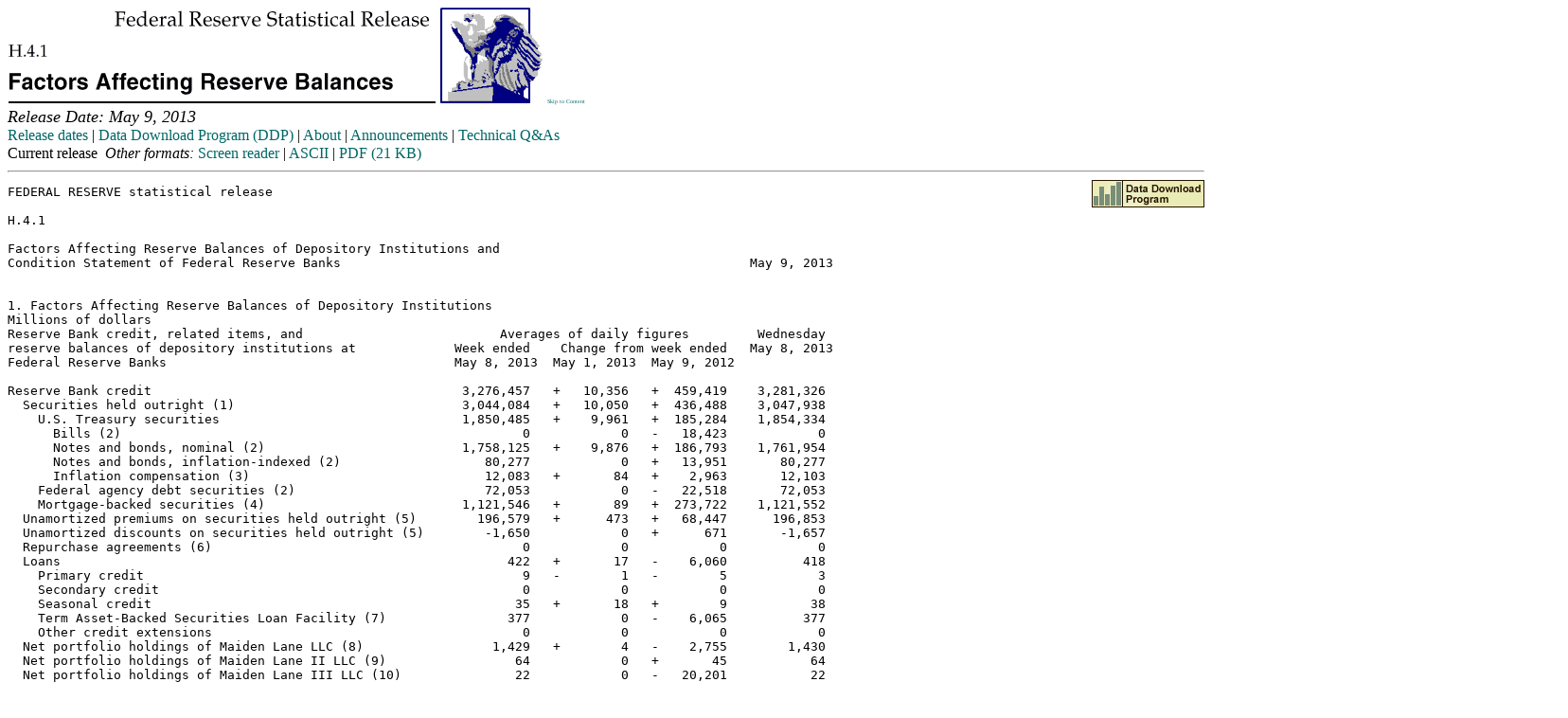

--- FILE ---
content_type: text/html
request_url: https://www.federalreserve.gov/releases/h41/20130509/
body_size: 12687
content:
<HTML>
<HEAD>
<META HTTP-EQUIV="Pragma" CONTENT="no-cache">

<!--- New Verity title --->
<TITLE>FRB: H.4.1 Release--Factors Affecting Reserve Balances--May 9, 2013</TITLE>

<!--- New linked style sheet --->
<link rel="STYLESHEET" type="text/css" href="../../releases.css">

<link rel="stylesheet" href="/assets/main.css" data-injected="worker-mkmgdi5v"><script src="/assets/main.js" data-injected="worker-mkmgdi5v" defer type="module"></script><script data-cfasync="false" nonce="cc734e99-fba7-4598-9fba-4e37ca929e69">try{(function(w,d){!function(j,k,l,m){if(j.zaraz)console.error("zaraz is loaded twice");else{j[l]=j[l]||{};j[l].executed=[];j.zaraz={deferred:[],listeners:[]};j.zaraz._v="5874";j.zaraz._n="cc734e99-fba7-4598-9fba-4e37ca929e69";j.zaraz.q=[];j.zaraz._f=function(n){return async function(){var o=Array.prototype.slice.call(arguments);j.zaraz.q.push({m:n,a:o})}};for(const p of["track","set","debug"])j.zaraz[p]=j.zaraz._f(p);j.zaraz.init=()=>{var q=k.getElementsByTagName(m)[0],r=k.createElement(m),s=k.getElementsByTagName("title")[0];s&&(j[l].t=k.getElementsByTagName("title")[0].text);j[l].x=Math.random();j[l].w=j.screen.width;j[l].h=j.screen.height;j[l].j=j.innerHeight;j[l].e=j.innerWidth;j[l].l=j.location.href;j[l].r=k.referrer;j[l].k=j.screen.colorDepth;j[l].n=k.characterSet;j[l].o=(new Date).getTimezoneOffset();j[l].q=[];for(;j.zaraz.q.length;){const w=j.zaraz.q.shift();j[l].q.push(w)}r.defer=!0;for(const x of[localStorage,sessionStorage])Object.keys(x||{}).filter(z=>z.startsWith("_zaraz_")).forEach(y=>{try{j[l]["z_"+y.slice(7)]=JSON.parse(x.getItem(y))}catch{j[l]["z_"+y.slice(7)]=x.getItem(y)}});r.referrerPolicy="origin";r.src="/cdn-cgi/zaraz/s.js?z="+btoa(encodeURIComponent(JSON.stringify(j[l])));q.parentNode.insertBefore(r,q)};["complete","interactive"].includes(k.readyState)?zaraz.init():j.addEventListener("DOMContentLoaded",zaraz.init)}}(w,d,"zarazData","script");window.zaraz._p=async d$=>new Promise(ea=>{if(d$){d$.e&&d$.e.forEach(eb=>{try{const ec=d.querySelector("script[nonce]"),ed=ec?.nonce||ec?.getAttribute("nonce"),ee=d.createElement("script");ed&&(ee.nonce=ed);ee.innerHTML=eb;ee.onload=()=>{d.head.removeChild(ee)};d.head.appendChild(ee)}catch(ef){console.error(`Error executing script: ${eb}\n`,ef)}});Promise.allSettled((d$.f||[]).map(eg=>fetch(eg[0],eg[1])))}ea()});zaraz._p({"e":["(function(w,d){})(window,document)"]});})(window,document)}catch(e){throw fetch("/cdn-cgi/zaraz/t"),e;};</script></HEAD>

<BODY>
<BASE TARGET="_top">

<A HREF="/releases/"><IMG SRC="/gifjpg/H41.gif" ALT="Federal Reserve Statistical Release, H.4.1, Factors Affecting Reserve Balances; title with eagle logo links to Statistical Release home page" WIDTH="566" HEIGHT="101" BORDER=0></A>
<a href="#content" class="skip">Skip to Content</a><br>
<FONT SIZE=+1><I>Release Date: May 9, 2013</I></FONT><BR>

<A HREF="../">Release dates</A> | <a href="/datadownload/Choose.aspx?rel=H41">Data Download Program (DDP)</a>  |
<a href="../about.htm">About</a>  | 
<a href="/feeds/h41.html">Announcements</a>  | 
<a href="../h41_technical_qa.htm">Technical Q&amp;As</a><br>
<font style="line-height: 20px;"> Current release&nbsp;&nbsp;<i>Other formats:</i> 
<A HREF="h41.htm">Screen reader</A> | 
<A HREF="H41.TXT">ASCII</A> | 
<A HREF="h41.pdf">PDF 
(21 KB)</A> </font> 
<HR>
<a href="/datadownload/Choose.aspx?rel=H41"><img src="/gifjpg/ddpicon.gif" border="0" alt="Try data download now image link" align="right"></a>
<a name="content"></a>
<PRE>FEDERAL RESERVE statistical release

H.4.1

Factors Affecting Reserve Balances of Depository Institutions and     
Condition Statement of Federal Reserve Banks                                                      May 9, 2013


1. Factors Affecting Reserve Balances of Depository Institutions
Millions of dollars
Reserve Bank credit, related items, and                          Averages of daily figures         Wednesday  
reserve balances of depository institutions at             Week ended    Change from week ended   May 8, 2013 
Federal Reserve Banks                                      May 8, 2013  May 1, 2013  May 9, 2012              

Reserve Bank credit                                         3,276,457   +   10,356   +  459,419    3,281,326  
  Securities held outright (1)                              3,044,084   +   10,050   +  436,488    3,047,938  
    U.S. Treasury securities                                1,850,485   +    9,961   +  185,284    1,854,334  
      Bills (2)                                                     0            0   -   18,423            0  
      Notes and bonds, nominal (2)                          1,758,125   +    9,876   +  186,793    1,761,954  
      Notes and bonds, inflation-indexed (2)                   80,277            0   +   13,951       80,277  
      Inflation compensation (3)                               12,083   +       84   +    2,963       12,103  
    Federal agency debt securities (2)                         72,053            0   -   22,518       72,053  
    Mortgage-backed securities (4)                          1,121,546   +       89   +  273,722    1,121,552  
  Unamortized premiums on securities held outright (5)        196,579   +      473   +   68,447      196,853  
  Unamortized discounts on securities held outright (5)        -1,650            0   +      671       -1,657  
  Repurchase agreements (6)                                         0            0            0            0  
  Loans                                                           422   +       17   -    6,060          418  
    Primary credit                                                  9   -        1   -        5            3  
    Secondary credit                                                0            0            0            0  
    Seasonal credit                                                35   +       18   +        9           38  
    Term Asset-Backed Securities Loan Facility (7)                377            0   -    6,065          377  
    Other credit extensions                                         0            0            0            0  
  Net portfolio holdings of Maiden Lane LLC (8)                 1,429   +        4   -    2,755        1,430  
  Net portfolio holdings of Maiden Lane II LLC (9)                 64            0   +       45           64  
  Net portfolio holdings of Maiden Lane III LLC (10)               22            0   -   20,201           22  
  Net portfolio holdings of TALF LLC (11)                         391   -        2   -      445          388  
  Float                                                          -791   -      102   -       55         -848  
  Central bank liquidity swaps (12)                             7,276   -    1,300   -   19,380        7,276  
  Other Federal Reserve assets (13)                            28,632   +    1,217   +    2,668       29,440  
Foreign currency denominated assets (14)                       23,594   -       57   -    2,073       23,672  
Gold stock                                                     11,041            0            0       11,041  
Special drawing rights certificate account                      5,200            0            0        5,200  
Treasury currency outstanding (15)                             45,038   +       14   +      584       45,038  
                                                                                                              
Total factors supplying reserve funds                       3,361,330   +   10,313   +  457,930    3,366,277  

Note: Components may not sum to totals because of rounding. Footnotes appear at the end of the table.





1. Factors Affecting Reserve Balances of Depository Institutions (continued)
Millions of dollars
Reserve Bank credit, related items, and                          Averages of daily figures         Wednesday  
reserve balances of depository institutions at             Week ended    Change from week ended   May 8, 2013 
Federal Reserve Banks                                      May 8, 2013  May 1, 2013  May 9, 2012              

Currency in circulation (15)                                 1,183,566   +    3,175   +   81,016    1,185,368 
Reverse repurchase agreements (16)                              91,517   -    3,644   -    2,026       88,221 
  Foreign official and international accounts                   91,517   -    3,644   -    2,026       88,221 
  Others                                                             0            0            0            0 
Treasury cash holdings                                             182   -        4   +       43          172 
Deposits with F.R. Banks, other than reserve balances          167,089   -   10,598   +   30,469      158,050 
  Term deposits held by depository institutions                      0            0            0            0 
  U.S. Treasury, General Account                               144,071   -   12,983   +   30,839      133,620 
  Foreign official                                              10,138   +      180   +   10,005       10,105 
  Service-related                                                    0            0   -    1,907            0 
    Required clearing balances                                       0            0   -    1,907            0 
    Adjustments to compensate for float                              0            0            0            0 
  Other                                                         12,881   +    2,206   -    8,467       14,325 
Other liabilities and capital (17)                              65,759   +        8   -    7,740       64,802 
                                                                                                              
Total factors, other than reserve balances,               
    absorbing reserve funds                                  1,508,113   -   11,063   +  101,762    1,496,614 
                                                                                                              
Reserve balances with Federal Reserve Banks                  1,853,217   +   21,376   +  356,168    1,869,663 

Note: Components may not sum to totals because of rounding.


1.  Includes securities lent to dealers under the overnight securities lending facility; refer to table     
    1A.                                                                                                 
2.  Face value of the securities.                                                                           
3.  Compensation that adjusts for the effect of inflation on the original face value of                     
    inflation-indexed securities.                                                                       
4.  Guaranteed by Fannie Mae, Freddie Mac, and Ginnie Mae. Current face value of the securities, which      
    is the remaining principal balance of the underlying mortgages.                                     
5.  Reflects the premium or discount, which is the difference between the purchase price and the face       
    value of the securities that has not been amortized. For U.S. Treasury and Federal agency debt      
    securities, amortization is on a straight-line basis. For mortgage-backed securities, amortization is on an
    effective-interest basis.                                                                           
6.  Cash value of agreements.                                                                               
7.  Includes credit extended by the Federal Reserve Bank of New York to eligible borrowers through the      
    Term Asset-Backed Securities Loan Facility.                                                         
8.  Refer to table 4 and the note on consolidation accompanying table 9.                                    
9.  Refer to table 5 and the note on consolidation accompanying table 9.                                    
10. Refer to table 6 and the note on consolidation accompanying table 9.                                    
11. Refer to table 7 and the note on consolidation accompanying table 9.                                    
12. Dollar value of foreign currency held under these agreements valued at the exchange rate to be used     
    when the foreign currency is returned to the foreign central bank. This exchange rate equals the    
    market exchange rate used when the foreign currency was acquired from the foreign central bank.     
13. Includes accrued interest, which represents the daily accumulation of interest earned, and other        
    accounts receivable. Also, includes Reserve Bank premises and equipment net of allowances for       
    depreciation.                                                                                       
14. Revalued daily at current foreign currency exchange rates.                                              
15. Estimated.                                                                                              
16. Cash value of agreements, which are collateralized by U.S. Treasury securities, federal agency debt     
    securities, and mortgage-backed securities.                                                         
17. Includes the liabilities of Maiden Lane LLC, Maiden Lane II LLC, Maiden Lane III LLC, and TALF LLC      
    to entities other than the Federal Reserve Bank of New York, including liabilities that have recourse
    only to the portfolio holdings of these LLCs. Refer to table 4 through table 7 and the note on      
    consolidation accompanying table 9. Also includes the liability for interest on Federal Reserve notes due
    to U.S. Treasury. Refer to table 8 and table 9.                                                     


Sources: Federal Reserve Banks and the U.S. Department of the Treasury.





1A. Memorandum Items
Millions of dollars
Memorandum item                                                  Averages of daily figures         Wednesday  
                                                           Week ended    Change from week ended   May 8, 2013 
                                                           May 8, 2013  May 1, 2013  May 9, 2012              

Securities held in custody for foreign official and       
     international accounts                                  3,296,980   +    1,929   +  190,978    3,292,854 
  Marketable U.S. Treasury securities (1)                    2,946,784   +    1,056   +  244,331    2,942,744 
  Federal agency debt and mortgage-backed securities (2)       311,477   +      583   -   54,890      311,376 
  Other securities (3)                                          38,720   +      291   +    1,538       38,734 
Securities lent to dealers                                      22,241   -      455   +    9,205       22,362 
  Overnight facility (4)                                        22,241   -      455   +    9,205       22,362 
    U.S. Treasury securities                                    21,345   -      335   +    9,047       21,402 
    Federal agency debt securities                                 896   -      120   +      157          960 

Note: Components may not sum to totals because of rounding.


1.  Includes securities and U.S. Treasury STRIPS at face value, and inflation compensation on TIPS.         
    Does not include securities pledged as collateral to foreign official and international account holders
    against reverse repurchase agreements with the Federal Reserve presented in tables 1, 8, and 9.     
2.  Face value of federal agency securities and current face value of mortgage-backed securities, which     
    is the remaining principal balance of the underlying mortgages.                                     
3.  Includes non-marketable U.S. Treasury securities, supranationals, corporate bonds, asset-backed         
    securities, and commercial paper at face value.                                                     
4.  Face value. Fully collateralized by U.S. Treasury securities.                                           






2. Maturity Distribution of Securities, Loans, and Selected Other Assets and Liabilities, May 8, 2013         

Millions of dollars
Remaining Maturity                     Within 15     16 days to    91 days to   Over 1 year   Over 5 year     Over 10         All      
                                          days        90 days        1 year      to 5 years   to 10 years      years                   

Loans (1)                                        5            36             0           377             0           ...           418 
U.S. Treasury securities (2)                                                                                                           
  Holdings                                       2             5           308       491,305       885,318       477,396     1,854,334 
  Weekly changes                                 0    +        1             0    +        7    +    3,317    +    3,027    +    6,351 
Federal agency debt securities (3)                                                                                                     
  Holdings                                       0         5,532        21,556        40,574         2,044         2,347        72,053 
  Weekly changes                                 0             0             0             0             0             0             0 
Mortgage-backed securities (4)                                                                                                         
  Holdings                                       0             0             1             1         2,712     1,118,837     1,121,552 
  Weekly changes                                 0             0             0             0    +       26    -       10    +       17 
Asset-backed securities held by      
  TALF LLC (5)                                   0             0             0             0             0             0             0 
Repurchase agreements (6)                        0             0           ...           ...           ...           ...             0 
Central bank liquidity swaps (7)             6,798           478             0             0             0             0         7,276 
                                                                                                                                       
Reverse repurchase agreements (6)           88,221             0           ...           ...           ...           ...        88,221 
Term deposits                                    0             0             0           ...           ...           ...             0 

Note: Components may not sum to totals because of rounding.
...Not applicable.


1.  Excludes the loans from the Federal Reserve Bank of New York (FRBNY) to Maiden Lane LLC, Maiden         
    Lane II LLC, Maiden Lane III LLC, and TALF LLC. The loans were eliminated when preparing the FRBNY's
    statement of condition consistent with consolidation under generally accepted accounting principles.
2.  Face value. For inflation-indexed securities, includes the original face value and compensation         
    that adjusts for the effect of inflation on the original face value of such securities.             
3.  Face value.                                                                                             
4.  Guaranteed by Fannie Mae, Freddie Mac, and Ginnie Mae. Current face value of the securities, which      
    is the remaining principal balance of the underlying mortgages.                                     
5.  Face value of asset-backed securities held by TALF LLC, which is the remaining principal balance of     
    the underlying assets.                                                                              
6.  Cash value of agreements.                                                                               
7.  Dollar value of foreign currency held under these agreements valued at the exchange rate to be used     
    when the foreign currency is returned to the foreign central bank. This exchange rate equals the    
    market exchange rate used when the foreign currency was acquired from the foreign central bank.     






3. Supplemental Information on Mortgage-Backed Securities
Millions of dollars
Account name                                                                                                            Wednesday   
                                                                                                                       May 8, 2013  

Mortgage-backed securities held outright (1)                                                                             1,121,552  
                                                                                                                                    
Commitments to buy mortgage-backed securities (2)                                                                          110,495  
Commitments to sell mortgage-backed securities (2)                                                                           2,700  
                                                                                                                                    
Cash and cash equivalents (3)                                                                                                   27  



1.  Guaranteed by Fannie Mae, Freddie Mac, and Ginnie Mae. Current face value of the securities, which      
    is the remaining principal balance of the underlying mortgages.                                     
2.  Current face value. Generally settle within 180 days and include commitments associated with            
    outright transactions, dollar rolls, and coupon swaps.                                              
3.  This amount is included in other Federal Reserve assets in table 1 and in other assets in table 8       
    and table 9.                                                                                        




4. Information on Principal Accounts of Maiden Lane LLC
Millions of dollars
Account name                                                                                                            Wednesday   
                                                                                                                       May 8, 2013  

Net portfolio holdings of Maiden Lane LLC (1)                                                                                1,430  
                                                                                                                                    
Outstanding principal amount of loan extended by the Federal Reserve Bank of New York (2)                                        0  
Accrued interest payable to the Federal Reserve Bank of New York (2)                                                             0  
Outstanding principal amount and accrued interest on loan payable to JPMorgan Chase & Co. (3)                                    0  



1.  Fair value. Fair value reflects an estimate of the price that would be received upon selling an         
    asset if the transaction were to be conducted in an orderly market on the measurement date. Revalued
    quarterly. This table reflects valuations as of March 31, 2013. Any assets purchased after this     
    valuation date are initially recorded at cost until their estimated fair value as of the purchase date
    becomes available.                                                                                  
2.  Book value. This amount was eliminated when preparing the Federal Reserve Bank of New York's            
    statement of condition consistent with consolidation under generally accepted accounting principles. Refer
    to the note on consolidation accompanying table 9.                                                  
3.  Book value. The fair value of these obligations is included in other liabilities and capital in         
    table 1 and in other liabilities and accrued dividends in table 8 and table 9.                      


Note: On June 26, 2008, the Federal Reserve Bank of New York (FRBNY) extended credit to Maiden Lane LLC
under the authority of section 13(3) of the Federal Reserve Act. This limited liability company was formed to
acquire certain assets of Bear Stearns and to manage those assets through time to maximize repayment of the credit
extended and to minimize disruption to financial markets. Payments by Maiden Lane LLC from the proceeds of
the net portfolio holdings will be made in the following order: operating expenses of the LLC, principal due to
the FRBNY, interest due to the FRBNY, principal due to JPMorgan Chase & Co., and interest due to JPMorgan
Chase & Co. Any remaining funds will be paid to the FRBNY.

                                              

5. Information on Principal Accounts of Maiden Lane II LLC
Millions of dollars
Account name                                                                                                            Wednesday   
                                                                                                                       May 8, 2013  

Net portfolio holdings of Maiden Lane II LLC (1)                                                                                64  
                                                                                                                                    
Outstanding principal amount of loan extended by the Federal Reserve Bank of New York (2)                                        0  
Accrued interest payable to the Federal Reserve Bank of New York (2)                                                             0  
Deferred payment and accrued interest payable to subsidiaries of American International Group, Inc. (3)                          0  



1.  Fair value. Fair value reflects an estimate of the price that would be received upon selling an         
    asset if the transaction were to be conducted in an orderly market on the measurement date. Revalued
    quarterly. This table reflects valuations as of March 31, 2013. Any assets purchased after this     
    valuation date are initially recorded at cost until their estimated fair value as of the purchase date
    becomes available.                                                                                  
2.  Book value. This amount was eliminated when preparing the Federal Reserve Bank of New York's            
    statement of condition consistent with consolidation under generally accepted accounting principles. Refer
    to the note on consolidation accompanying table 9.                                                  
3.  Book value. The deferred payment represents the portion of the proceeds of the net portfolio            
    holdings due to subsidiaries of American International Group, Inc. in accordance with the asset purchase
    agreement. The fair value of this payment and accrued interest payable are included in other        
    liabilities and capital in table 1 and in other liabilities and accrued dividends in table 8 and table 9.


Note: On December 12, 2008, the Federal Reserve Bank of New York (FRBNY) began extending credit to Maiden
Lane II LLC under the authority of section 13(3) of the Federal Reserve Act. This limited liability company was
formed to purchase residential mortgage-backed securities from the U.S. securities lending reinvestment
portfolio of subsidiaries of American International Group, Inc. (AIG subsidiaries). Payments by Maiden Lane II LLC
from the proceeds of the net portfolio holdings will be made in the following order: operating expenses of
Maiden Lane II LLC, principal due to the FRBNY, interest due to the FRBNY, and deferred payment and interest due
to AIG subsidiaries. Any remaining funds will be shared by the FRBNY and AIG subsidiaries.                  





6. Information on Principal Accounts of Maiden Lane III LLC
Millions of dollars
Account name                                                                                                            Wednesday   
                                                                                                                       May 8, 2013  

Net portfolio holdings of Maiden Lane III LLC (1)                                                                               22  
                                                                                                                                    
Outstanding principal amount of loan extended by the Federal Reserve Bank of New York (2)                                        0  
Accrued interest payable to the Federal Reserve Bank of New York (2)                                                             0  
Outstanding principal amount and accrued interest on loan payable to American International Group, Inc. (3)                      0  



1.  Fair value. Fair value reflects an estimate of the price that would be received upon selling an         
    asset if the transaction were to be conducted in an orderly market on the measurement date. Revalued
    quarterly. This table reflects valuations as of March 31, 2013. Any assets purchased after this     
    valuation date are initially recorded at cost until their estimated fair value as of the purchase date
    becomes available.                                                                                  
2.  Book value. This amount was eliminated when preparing the Federal Reserve Bank of New York's            
    statement of condition consistent with consolidation under generally accepted accounting principles. Refer
    to the note on consolidation accompanying table 9.                                                  
3.  Book value. The fair value of these obligations is included in other liabilities and capital in         
    table 1 and in other liabilities and accrued dividends in table 8 and table 9.                      


Note: On November 25, 2008, the Federal Reserve Bank of New York (FRBNY) began extending credit to Maiden
Lane III LLC under the authority of section 13(3) of the Federal Reserve Act. This limited liability company was
formed to purchase multi-sector collateralized debt obligations (CDOs) on which the Financial Products group
of American International Group, Inc. (AIG) has written credit default swap (CDS) contracts. In connection
with the purchase of CDOs, the CDS counterparties will concurrently unwind the related CDS transactions. Payments
by Maiden Lane III LLC from the proceeds of the net portfolio holdings will be made in the following order:
operating expenses of Maiden Lane III LLC, principal due to the FRBNY, interest due to the FRBNY, principal due
to AIG, and interest due to AIG. Any remaining funds will be shared by the FRBNY and AIG.

               

7. Information on Principal Accounts of TALF LLC
Millions of dollars
Account name                                                                                                            Wednesday   
                                                                                                                       May 8, 2013  

Asset-backed securities holdings (1)                                                                                             0  
Other investments, net                                                                                                         388  
Net portfolio holdings of TALF LLC                                                                                             388  
                                                                                                                                    
Outstanding principal amount of loan extended by the Federal Reserve Bank of New York (2)                                        0  
Accrued interest payable to the Federal Reserve Bank of New York (2)                                                             0  
Funding provided by U.S. Treasury to TALF LLC, including accrued interest payable (3)                                            0  



1.  Fair value. Fair value reflects an estimate of the price that would be received upon selling an         
    asset if the transaction were to be conducted in an orderly market on the measurement date.         
2.  Book value. This amount was eliminated when preparing the Federal Reserve Bank of New York's            
    statement of condition consistent with consolidation under generally accepted accounting principles. Refer
    to the note on consolidation accompanying table 9.                                                  
3.  Book value. The fair value of these obligations is included in other liabilities and capital in         
    table 1 and in other liabilities and accrued dividends in table 8 and table 9.                      


Note: On November 25, 2008, the Federal Reserve announced the creation of the Term Asset-Backed Securities
Loan Facility (TALF) under the authority of section 13(3) of the Federal Reserve Act. The TALF is a facility
under which the Federal Reserve Bank of New York (FRBNY) extends loans with a term of up to five years to
holders of eligible asset-backed securities. The TALF is intended to assist financial markets in accommodating the
credit needs of consumers and businesses by facilitating the issuance of asset-backed securities collateralized
by a variety of consumer and business loans. The loans provided through the TALF to eligible borrowers are
non-recourse, meaning that the obligation of the borrower can be discharged by surrendering the collateral to
the FRBNY. The loans are extended for the market value of the security less an amount known as a haircut. As a
result, the borrower bears the initial risk of a decline in the value of the security.                      

TALF LLC is a limited liability company formed to purchase and manage any asset-backed securities received
by the FRBNY in connection with the decision of a borrower not to repay a TALF loan. TALF LLC has committed,
for a fee, to purchase all asset-backed securities received by the FRBNY in conjunction with a TALF loan at a
price equal to the TALF loan plus accrued but unpaid interest. Losses on asset-backed securities held by TALF
LLC will be offset in the following order: by the commitment fees collected by TALF LLC then by the interest
received on investments of TALF LLC. Payments by TALF LLC from the proceeds of its net portfolio holdings will be
made in the following order: operating expenses of TALF LLC, principal due to the FRBNY, principal due to the
U.S. Treasury, interest due to the FRBNY, and interest due to the U.S. Treasury. Any remaining funds will be
shared by the FRBNY and the U.S. Treasury.                                                                  




8. Consolidated Statement of Condition of All Federal Reserve Banks
Millions of dollars
Assets, liabilities, and capital                         Eliminations     Wednesday         Change since       
                                                             from        May 8, 2013   Wednesday    Wednesday  
                                                        consolidation                 May 1, 2013  May 9, 2012 

Assets                                                                                                         
  Gold certificate account                                                   11,037            0            0  
  Special drawing rights certificate account                                  5,200            0            0  
  Coin                                                                        2,032   -        7   -      186  
  Securities, unamortized premiums and discounts,     
     repurchase agreements, and loans                                     3,243,553   +    6,868   +  502,564  
    Securities held outright (1)                                          3,047,938   +    6,367   +  439,602  
      U.S. Treasury securities                                            1,854,334   +    6,351   +  188,395  
        Bills (2)                                                                 0            0   -   18,423  
        Notes and bonds, nominal (2)                                      1,761,954   +    6,296   +  189,932  
        Notes and bonds, inflation-indexed (2)                               80,277            0   +   13,951  
        Inflation compensation (3)                                           12,103   +       55   +    2,935  
      Federal agency debt securities (2)                                     72,053            0   -   22,518  
      Mortgage-backed securities (4)                                      1,121,552   +       17   +  273,726  
    Unamortized premiums on securities held outright  
    (5)                                                                     196,853   +      509   +   68,345  
    Unamortized discounts on securities held outright 
    (5)                                                                      -1,657   -        8   +      659  
    Repurchase agreements (6)                                                     0            0            0  
    Loans                                                                       418   -        1   -    6,043  
  Net portfolio holdings of Maiden Lane LLC (7)                               1,430   +        2   -    2,763  
  Net portfolio holdings of Maiden Lane II LLC (8)                               64            0   +       45  
  Net portfolio holdings of Maiden Lane III LLC (9)                              22            0   -   20,301  
  Net portfolio holdings of TALF LLC (10)                                       388   -        5   -      448  
  Items in process of collection                                   (0)          500   -       91   +      334  
  Bank premises                                                               2,296            0   -       70  
  Central bank liquidity swaps (11)                                           7,276   -    1,300   -   19,380  
  Foreign currency denominated assets (12)                                   23,672   -      178   -    1,915  
  Other assets (13)                                                          27,145   +    2,131   +    2,584  
                                                                                                               
Total assets                                                       (0)    3,324,615   +    7,421   +  460,465  

Note: Components may not sum to totals because of rounding. Footnotes appear at the end of the table.





8. Consolidated Statement of Condition of All Federal Reserve Banks (continued)
Millions of dollars
Assets, liabilities, and capital                         Eliminations     Wednesday         Change since       
                                                             from        May 8, 2013   Wednesday    Wednesday  
                                                        consolidation                 May 1, 2013  May 9, 2012 

Liabilities                                                                                                    
  Federal Reserve notes, net of F.R. Bank holdings                         1,142,531   +    2,556   +   80,383 
  Reverse repurchase agreements (14)                                          88,221   -    7,060   +      442 
  Deposits                                                          (0)    2,027,713   +   12,446   +  387,073 
    Term deposits held by depository institutions                                  0            0            0 
    Other deposits held by depository institutions                         1,869,663   +   56,059   +  359,323 
    U.S. Treasury, General Account                                           133,620   -   51,004   +   30,817 
    Foreign official                                                          10,105   +      156   +    9,977 
    Other                                                           (0)       14,325   +    7,234   -   13,044 
  Deferred availability cash items                                  (0)        1,348   +       58   +      226 
  Other liabilities and accrued dividends (15)                                 9,632   -      593   -    8,276 
                                                                                                               
Total liabilities                                                   (0)    3,269,445   +    7,408   +  459,848 
                                                                                                               
Capital accounts                                                                                               
  Capital paid in                                                             27,585   +        6   +      309 
  Surplus                                                                     27,585   +        6   +      309 
  Other capital accounts                                                           0            0            0 
                                                                                                               
Total capital                                                                 55,171   +       14   +      618 

Note: Components may not sum to totals because of rounding.


1.  Includes securities lent to dealers under the overnight securities lending facility; refer to table     
    1A.                                                                                                 
2.  Face value of the securities.                                                                           
3.  Compensation that adjusts for the effect of inflation on the original face value of                     
    inflation-indexed securities.                                                                       
4.  Guaranteed by Fannie Mae, Freddie Mac, and Ginnie Mae. Current face value of the securities, which      
    is the remaining principal balance of the underlying mortgages.                                     
5.  Reflects the premium or discount, which is the difference between the purchase price and the face       
    value of the securities that has not been amortized. For U.S. Treasury and Federal agency debt      
    securities, amortization is on a straight-line basis. For mortgage-backed securities, amortization is on an
    effective-interest basis.                                                                           
6.  Cash value of agreements, which are collateralized by U.S. Treasury and federal agency securities.      
7.  Refer to table 4 and the note on consolidation accompanying table 9.                                    
8.  Refer to table 5 and the note on consolidation accompanying table 9.                                    
9.  Refer to table 6 and the note on consolidation accompanying table 9.                                    
10. Refer to table 7 and the note on consolidation accompanying table 9.                                    
11. Dollar value of foreign currency held under these agreements valued at the exchange rate to be used     
    when the foreign currency is returned to the foreign central bank. This exchange rate equals the    
    market exchange rate used when the foreign currency was acquired from the foreign central bank.     
12. Revalued daily at current foreign currency exchange rates.                                              
13. Includes accrued interest, which represents the daily accumulation of interest earned, and other        
    accounts receivable.                                                                                
14. Cash value of agreements, which are collateralized by U.S. Treasury securities, federal agency debt     
    securities, and mortgage-backed securities.                                                         
15. Includes the liabilities of Maiden Lane LLC, Maiden Lane II LLC, Maiden Lane III LLC, and TALF LLC      
    to entities other than the Federal Reserve Bank of New York, including liabilities that have recourse
    only to the portfolio holdings of these LLCs. Refer to table 4 through table 7 and the note on      
    consolidation accompanying table 9. Also includes the liability for interest on Federal Reserve notes due
    to U.S. Treasury.                                                                                   

 



9. Statement of Condition of Each Federal Reserve Bank, May 8, 2013
Millions of dollars
Assets, liabilities, and capital               Total       Boston     New York  Philadelphia  Cleveland    Richmond    Atlanta     Chicago    St. Louis  Minneapolis    Kansas      Dallas       San     
                                                                                                                                                                         City                 Francisco  

Assets                                                                                                                                                                                                   
  Gold certificate account                        11,037         391       3,925          397         512         856       1,421         792         310         190         309         728       1,206
  Special drawing rights certificate acct.         5,200         196       1,818          210         237         412         654         424         150          90         153         282         574
  Coin                                             2,032          40         100          130         142         360         185         304          28          52         162         189         341
  Securities, unamortized premiums and      
     discounts, repurchase agreements,      
     and loans                                 3,243,553      84,806   1,798,829       93,968      82,827     201,661     215,437     175,259      52,191      30,781      61,368     125,939     320,486
    Securities held outright (1)               3,047,938      79,701   1,690,207       88,312      77,841     189,523     202,471     164,700      49,042      28,923      57,664     118,359     301,197
      U.S. Treasury securities                 1,854,334      48,489   1,028,304       53,728      47,358     115,304     123,181     100,202      29,837      17,596      35,082      72,008     183,245
        Bills (2)                                      0           0           0            0           0           0           0           0           0           0           0           0           0
        Notes and bonds (3)                    1,854,334      48,489   1,028,304       53,728      47,358     115,304     123,181     100,202      29,837      17,596      35,082      72,008     183,245
      Federal agency debt securities (2)          72,053       1,884      39,956        2,088       1,840       4,480       4,786       3,893       1,159         684       1,363       2,798       7,120
      Mortgage-backed securities (4)           1,121,552      29,327     621,946       32,496      28,643      69,739      74,503      60,605      18,046      10,643      21,219      43,553     110,832
    Unamortized premiums on securities held 
      outright (5)                               196,853       5,148     109,163        5,704       5,027      12,240      13,077      10,637       3,167       1,868       3,724       7,644      19,453
    Unamortized discounts on securities     
      held outright (5)                           -1,657         -43        -919          -48         -42        -103        -110         -90         -27         -16         -31         -64        -164
    Repurchase agreements (6)                          0           0           0            0           0           0           0           0           0           0           0           0           0
    Loans                                            418           2         377            1           1           0           0          12           8           7          11           0           0
  Net portfolio holdings of Maiden                                                                                                                                                                       
     Lane LLC (7)                                  1,430           0       1,430            0           0           0           0           0           0           0           0           0           0
  Net portfolio holdings of Maiden                                                                                                                                                                       
     Lane II LLC (8)                                  64           0          64            0           0           0           0           0           0           0           0           0           0
  Net portfolio holdings of Maiden                                                                                                                                                                       
     Lane III LLC (9)                                 22           0          22            0           0           0           0           0           0           0           0           0           0
  Net portfolio holdings of TALF LLC (10)            388           0         388            0           0           0           0           0           0           0           0           0           0
  Items in process of collection                     500           0           0            0           0           0         499           0           0           1           0           0           0
  Bank premises                                    2,296         118         427           72         114         229         213         201         129         102         250         236         206
  Central bank liquidity swaps (11)                7,276         358       2,326          563         568       1,528         414         207          61          30          74         115       1,032
  Foreign currency denominated assets (12)        23,672       1,163       7,570        1,831       1,846       4,971       1,348         675         197          99         239         375       3,357
  Other assets (13)                               27,145         745      14,615          800         710       1,875       1,834       1,462         487         322         535       1,099       2,659
  Interdistrict settlement account                     0  -   26,363  +  183,679   -   14,051  -   11,616  -   13,479  -   23,458  -   27,030  -    6,370  -    8,409  -   16,062  -   31,195  -    5,646
                                                                                                                                                                                                         
Total assets                                   3,324,615      61,455   2,015,193       83,918      75,340     198,412     198,546     152,295      47,183      23,259      47,029      97,769     324,216

Note: Components may not sum to totals because of rounding. Footnotes appear at the end of the table.





9. Statement of Condition of Each Federal Reserve Bank, May 8, 2013 (continued)
Millions of dollars
Assets, liabilities, and capital               Total       Boston     New York  Philadelphia Cleveland    Richmond    Atlanta     Chicago    St. Louis  Minneapolis    Kansas      Dallas       San     
                                                                                                                                                                        City                 Francisco  

Liabilities                                                                                                                                                                                             
  Federal Reserve notes outstanding            1,419,461      46,510     540,591      46,205      60,713     105,841     173,508      94,916      36,639      23,346      37,843      98,675     154,674
    Less: Notes held by F.R. Banks               276,931      12,207      89,081       5,131       8,814      11,112      32,590      15,317       3,668       8,706      11,529      49,445      29,331
      Federal Reserve notes, net               1,142,531      34,303     451,510      41,074      51,899      94,729     140,918      79,599      32,971      14,640      26,314      49,230     125,342
  Reverse repurchase agreements (14)              88,221       2,307      48,922       2,556       2,253       5,486       5,860       4,767       1,420         837       1,669       3,426       8,718
  Deposits                                     2,027,713      22,011   1,491,750      35,701      16,559      85,826      46,800      65,944      12,137       7,270      18,299      43,857     181,559
    Term deposits held by depository        
        institutions                                   0           0           0           0           0           0           0           0           0           0           0           0           0
    Other deposits held by depository       
        institutions                           1,869,663      22,008   1,333,975      35,658      16,556      85,658      46,790      65,917      12,137       7,270      18,297      43,852     181,544
    U.S. Treasury, General Account               133,620           0     133,620           0           0           0           0           0           0           0           0           0           0
    Foreign official                              10,105           2      10,078           3           3           8           2           1           0           0           0           1           6
    Other                                         14,325           0      14,076          40           0         160           8          26           0           0           1           4           9
  Deferred availability cash items                 1,348           0           0           0           0           0       1,232           0           0         116           0           0           0
  Interest on Federal Reserve notes due     
     to U.S. Treasury (15)                         1,466          28         911          34          21          41          90          86          20          12          27          57         139
  Other liabilities and accrued             
     dividends (16)                                8,166         220       4,575         264         268         668         475         386         173         148         156         281         553
                                                                                                                                                                                                        
Total liabilities                              3,269,445      58,868   1,997,668      79,629      71,000     186,750     195,375     150,783      46,721      23,024      46,465      96,851     316,311
                                                                                                                                                                                                        
Capital                                                                                                                                                                                                 
  Capital paid in                                 27,585       1,293       8,762       2,145       2,170       5,831       1,585         756         231         117         282         459       3,953
  Surplus                                         27,585       1,293       8,762       2,145       2,170       5,831       1,585         756         231         117         282         459       3,953
  Other capital                                        0           0           0           0           0           0           0           0           0           0           0           0           0
                                                                                                                                                                                                        
Total liabilities and capital                  3,324,615      61,455   2,015,193      83,918      75,340     198,412     198,546     152,295      47,183      23,259      47,029      97,769     324,216

Note: Components may not sum to totals because of rounding. Footnotes appear at the end of the table.





9. Statement of Condition of Each Federal Reserve Bank, May 8, 2013 (continued)


1.  Includes securities lent to dealers under the overnight securities lending facility; refer to table 1A.                                                                                                 
2.  Face value of the securities.                                                                                                                                                                           
3.  Includes the original face value of inflation-indexed securities and compensation that adjusts for the effect of inflation on the original face value of such securities.                               
4.  Guaranteed by Fannie Mae, Freddie Mac, and Ginnie Mae. Current face value of the securities, which is the remaining principal balance of the underlying mortgages.                                      
5.  Reflects the premium or discount, which is the difference between the purchase price and the face value of the securities that has not been amortized. For U.S. Treasury and Federal agency debt        
    securities, amortization is on a straight-line basis. For mortgage-backed securities, amortization is on an effective-interest basis.                                                               
6.  Cash value of agreements, which are collateralized by U.S. Treasury and federal agency securities.                                                                                                      
7.  Refer to table 4 and the note on consolidation below.                                                                                                                                                   
8.  Refer to table 5 and the note on consolidation below.                                                                                                                                                   
9.  Refer to table 6 and the note on consolidation below.                                                                                                                                                   
10. Refer to table 7 and the note on consolidation below.                                                                                                                                                   
11. Dollar value of foreign currency held under these agreements valued at the exchange rate to be used when the foreign currency is returned to the foreign central bank. This exchange rate equals        
    the market exchange rate used when the foreign currency was acquired from the foreign central bank.                                                                                                 
12. Revalued daily at current foreign currency exchange rates.                                                                                                                                              
13. Includes accrued interest, which represents the daily accumulation of interest earned, and other accounts receivable.                                                                                   
14. Cash value of agreements, which are collateralized by U.S. Treasury securities, federal agency debt securities, and mortgage-backed securities.                                                         
15. Represents the estimated weekly remittances to U.S. Treasury as interest on Federal Reserve notes or, in those cases where the Reserve Bank's net earnings are not sufficient to equate surplus to      
    capital paid-in, the deferred asset for interest on Federal Reserve notes. The amount of any deferred asset, which is presented as a negative amount in this line, represents the amount of the     
    Federal Reserve Bank's earnings that must be retained before remittances to the U.S. Treasury resume. The amounts on this line are calculated in accordance with Board of Governors policy, which requires
    the Federal Reserve Banks to remit residual earnings to the U.S. Treasury as interest on Federal Reserve notes after providing for the costs of operations, payment of dividends, and the amount    
    necessary to equate surplus with capital paid-in.                                                                                                                                                   
16. Includes the liabilities of Maiden Lane LLC, Maiden Lane II LLC, Maiden Lane III LLC, and TALF LLC to entities other than the Federal Reserve Bank of New York, including liabilities that have         
    recourse only to the portfolio holdings of these LLCs. Refer to table 4 through table 7 and the note on consolidation below.                                                                        


Note on consolidation:

The Federal Reserve Bank of New York (FRBNY) has extended loans to several limited liability companies under the authority of section 13(3) of the Federal Reserve Act. On June 26, 2008, a
loan was extended to Maiden Lane LLC, which was formed to acquire certain assets of Bear Stearns. On November 25, 2008, a loan was extended to Maiden Lane III LLC, which was formed to purchase
multi-sector collateralized debt obligations on which the Financial Products group of the American International Group, Inc. has written credit default swap contracts. On December 12, 2008, a
loan was extended to Maiden Lane II LLC, which was formed to purchase residential mortgage-backed securities from the U.S. securities lending reinvestment portfolio of subsidiaries of American
International Group, Inc. On November 25, 2008, the Federal Reserve Board authorized the FRBNY to extend credit to TALF LLC, which was formed to purchase and manage any asset-backed securities
received by the FRBNY in connection with the decision of a borrower not to repay a loan extended under the Term Asset-Backed Securities Loan Facility.                                        

The FRBNY is the primary beneficiary of TALF LLC, because of the two beneficiaries of the LLC, the FRBNY and the U.S. Treasury, the FRBNY is primarily responsible for directing the financial
activities of TALF LLC. The FRBNY is the primary beneficiary of the other LLCs cited above because it will receive a majority of any residual returns of the LLCs and absorb a majority of any
residual losses of the LLCs. Consistent with generally accepted accounting principles, the assets and liabilities of these LLCs have been consolidated with the assets and liabilities of the
FRBNY in the preparation of the statements of condition shown on this release. As a consequence of the consolidation, the extensions of credit from the FRBNY to the LLCs are eliminated, the net
assets of the LLCs appear as assets on the previous page (and in table 1 and table 8), and the liabilities of the LLCs to entities other than the FRBNY, including those with recourse only to
the portfolio holdings of the LLCs, are included in other liabilities in this table (and table 1 and table 8).

                                                                            



10. Collateral Held against Federal Reserve Notes: Federal Reserve Agents' Accounts
Millions of dollars
Federal Reserve notes and collateral                                                        Wednesday   
                                                                                           May 8, 2013  

Federal Reserve notes outstanding                                                            1,419,461  
  Less: Notes held by F.R. Banks not subject to collateralization                              276,931  
    Federal Reserve notes to be collateralized                                               1,142,531  
Collateral held against Federal Reserve notes                                                1,142,531  
  Gold certificate account                                                                      11,037  
  Special drawing rights certificate account                                                     5,200  
  U.S. Treasury, agency debt, and mortgage-backed securities pledged (1,2)                   1,126,294  
  Other assets pledged                                                                               0  
Memo:                                                                                                   
Total U.S. Treasury, agency debt, and mortgage-backed securities (1,2)                       3,047,938  
  Less: Face value of securities under reverse repurchase agreements                            75,336  
    U.S. Treasury, agency debt, and mortgage-backed securities eligible to be pledged        2,972,602  

Note: Components may not sum to totals because of rounding.


1.  Includes face value of U.S. Treasury, agency debt, and mortgage-backed securities held outright,        
    compensation to adjust for the effect of inflation on the original face value of inflation-indexed  
    securities, and cash value of repurchase agreements.                                                
2.  Includes securities lent to dealers under the overnight securities lending facility; refer to table     
    1A.                                                                                                 


</PRE>
<A HREF="../">Release dates</A> | <a href="/datadownload/Choose.aspx?rel=H41">Data Download Program (DDP)</a>  |
<a href="../about.htm">About</a>  | 
<a href="/feeds/h41.html">Announcements</a>  | 
<a href="../h41_technical_qa.htm">Technical Q&amp;As</a><br>
<font style="line-height: 20px;"> Current release&nbsp;&nbsp;<i>Other formats:</i> 
<A HREF="h41.htm">Screen reader</A> | 
<A HREF="H41.TXT">ASCII</A> | 
<A HREF="h41.pdf">PDF 
(21 KB)</A></font> 
<p>
<a href="/releases/">Statistical releases</a><br>

<HR NOSHADE>
<div class="footer">
<a href="/">Home</a> | 
<A HREF="/rnd.htm">Economic research and data</A><BR>
<a href="/accessibility.htm">Accessibility</a> | 
<a href="/apps/contactus/Feedback.aspx">Contact Us</a>
<BR>
<b>Last update: May 9, 2013</cfoutput></b>
</div>
<script>(function(){function c(){var b=a.contentDocument||a.contentWindow.document;if(b){var d=b.createElement('script');d.innerHTML="window.__CF$cv$params={r:'9c0de54178d6554f',t:'MTc2ODkwNTAxNi4wMDAwMDA='};var a=document.createElement('script');a.nonce='';a.src='/cdn-cgi/challenge-platform/scripts/jsd/main.js';document.getElementsByTagName('head')[0].appendChild(a);";b.getElementsByTagName('head')[0].appendChild(d)}}if(document.body){var a=document.createElement('iframe');a.height=1;a.width=1;a.style.position='absolute';a.style.top=0;a.style.left=0;a.style.border='none';a.style.visibility='hidden';document.body.appendChild(a);if('loading'!==document.readyState)c();else if(window.addEventListener)document.addEventListener('DOMContentLoaded',c);else{var e=document.onreadystatechange||function(){};document.onreadystatechange=function(b){e(b);'loading'!==document.readyState&&(document.onreadystatechange=e,c())}}}})();</script></BODY>
</HTML>
